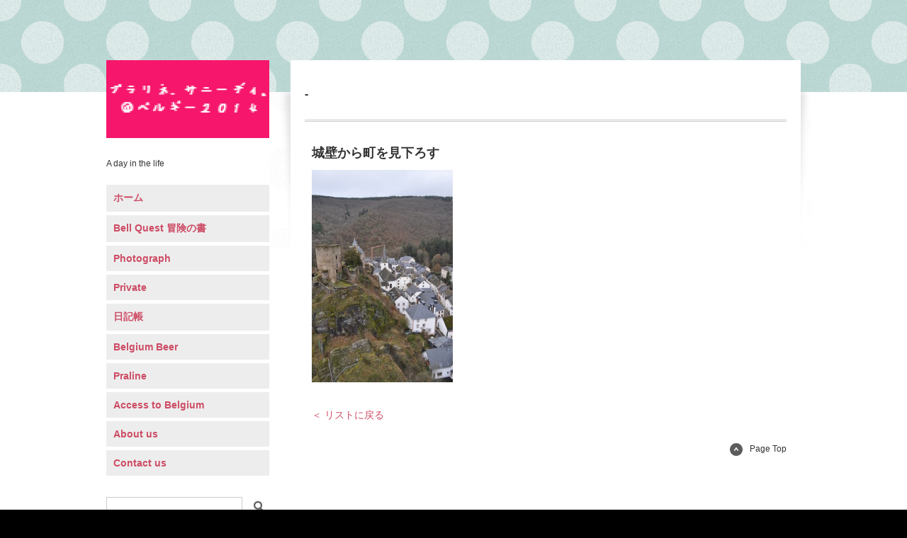

--- FILE ---
content_type: text/html; charset=UTF-8
request_url: http://praline.sunnyday.jp/%E6%A3%AE%E3%81%A8%E6%B8%93%E8%B0%B7%E3%81%AE%E5%9B%BD%E3%80%80%E3%83%AB%E3%82%AF%E3%82%BB%E3%83%B3%E3%83%96%E3%83%AB%E3%82%AF_2014-02-02/dsc_3007/
body_size: 3027
content:
<!DOCTYPE HTML>
<html lang="ja" prefix="og: http://ogp.me/ns#">
<head>
<meta charset="UTF-8">
<meta property="og:locale" content="ja_JP">
<meta property="og:type" content="article">
<meta property="og:title" content="城壁から町を見下ろす - Plaline.sunnyday.jp">
<meta property="og:description" content="城壁から">
<meta property="og:url" content="http://praline.sunnyday.jp/%e6%a3%ae%e3%81%a8%e6%b8%93%e8%b0%b7%e3%81%ae%e5%9b%bd%e3%80%80%e3%83%ab%e3%82%af%e3%82%bb%e3%83%b3%e3%83%96%e3%83%ab%e3%82%af_2014-02-02/dsc_3007/">
<meta property="og:site_name" content="Plaline.sunnyday.jp">
<meta name="description" content="城壁から 63381868938073815938080383382382383338396383382201402023007">
<meta name="generator" content="WordPress 4.3.34">
<meta name="keywords" content="森と渓谷ルクセンブルクノートルダムボックの砲台ヨーロッパドライブ">
<title>城壁から町を見下ろす | Plaline.sunnyday.jp</title>
<link rel="canonical" href="http://praline.sunnyday.jp/%e6%a3%ae%e3%81%a8%e6%b8%93%e8%b0%b7%e3%81%ae%e5%9b%bd%e3%80%80%e3%83%ab%e3%82%af%e3%82%bb%e3%83%b3%e3%83%96%e3%83%ab%e3%82%af_2014-02-02/dsc_3007/">
<link rel="canonical" href="http://praline.sunnyday.jp/%e6%a3%ae%e3%81%a8%e6%b8%93%e8%b0%b7%e3%81%ae%e5%9b%bd%e3%80%80%e3%83%ab%e3%82%af%e3%82%bb%e3%83%b3%e3%83%96%e3%83%ab%e3%82%af_2014-02-02/dsc_3007/">
<link rel="alternate" type="application/rss+xml" title="Plaline.sunnyday.jp &raquo; 城壁から町を見下ろす のコメントのフィード" href="http://praline.sunnyday.jp/%e6%a3%ae%e3%81%a8%e6%b8%93%e8%b0%b7%e3%81%ae%e5%9b%bd%e3%80%80%e3%83%ab%e3%82%af%e3%82%bb%e3%83%b3%e3%83%96%e3%83%ab%e3%82%af_2014-02-02/dsc_3007/feed/">
<link rel="EditURI" type="application/rsd+xml" title="RSD" href="http://praline.sunnyday.jp/xmlrpc.php?rsd">
<link rel="wlwmanifest" type="application/wlwmanifest+xml" href="http://praline.sunnyday.jp/wp-includes/wlwmanifest.xml">
<link rel="shortlink" href="http://praline.sunnyday.jp/?p=895">
<link rel="stylesheet" href="http://praline.sunnyday.jp/wp-content/themes/type-shop/style.css" media="screen">
<link rel="stylesheet" id="contact-form-7-css" href="http://praline.sunnyday.jp/wp-content/plugins/contact-form-7/includes/css/styles.css?ver=4.0.1" type="text/css" media="all">
<style type="text/css" media="all">/*<![CDATA[ */
img.wp-smiley,
img.emoji {
display: inline !important;
border: none !important;
box-shadow: none !important;
height: 1em !important;
width: 1em !important;
margin: 0 .07em !important;
vertical-align: -0.1em !important;
background: none !important;
padding: 0 !important;
}
a {
color: #CD4C65;
}
html, body {
font-family: "メイリオ", Meiryo, "ヒラギノ角ゴ Pro W3", "Hiragino Kaku Gothic Pro", Osaka, "ＭＳ Ｐゴシック", "MS PGothic", sans-serif;
}
body.custom-background { background-color: #000000; background-image: url('http://praline.sunnyday.jp/wp-content/themes/type-shop/images/bg-dot.png'); background-repeat: repeat; background-position: top left; background-attachment: fixed; }
/* ]]>*/</style>
<script type="text/javascript" src="http://praline.sunnyday.jp/wp-includes/js/jquery/jquery.js?ver=1.11.3"></script>
<script type="text/javascript" src="http://praline.sunnyday.jp/wp-includes/js/jquery/jquery-migrate.min.js?ver=1.2.1"></script>
<script type="text/javascript">//<![CDATA[
window._wpemojiSettings = {"baseUrl":"http:\/\/s.w.org\/images\/core\/emoji\/72x72\/","ext":".png","source":{"concatemoji":"http:\/\/praline.sunnyday.jp\/wp-includes\/js\/wp-emoji-release.min.js?ver=4.3.34"}};
!function(e,n,t){var a;function o(e){var t=n.createElement("canvas"),a=t.getContext&&t.getContext("2d");return!(!a||!a.fillText)&&(a.textBaseline="top",a.font="600 32px Arial","flag"===e?(a.fillText(String.fromCharCode(55356,56812,55356,56807),0,0),3e3<t.toDataURL().length):(a.fillText(String.fromCharCode(55357,56835),0,0),0!==a.getImageData(16,16,1,1).data[0]))}function i(e){var t=n.createElement("script");t.src=e,t.type="text/javascript",n.getElementsByTagName("head")[0].appendChild(t)}t.supports={simple:o("simple"),flag:o("flag")},t.DOMReady=!1,t.readyCallback=function(){t.DOMReady=!0},t.supports.simple&&t.supports.flag||(a=function(){t.readyCallback()},n.addEventListener?(n.addEventListener("DOMContentLoaded",a,!1),e.addEventListener("load",a,!1)):(e.attachEvent("onload",a),n.attachEvent("onreadystatechange",function(){"complete"===n.readyState&&t.readyCallback()})),(a=t.source||{}).concatemoji?i(a.concatemoji):a.wpemoji&&a.twemoji&&(i(a.twemoji),i(a.wpemoji)))}(window,document,window._wpemojiSettings);
//]]></script>
	</head>
	<body class="attachment single single-attachment postid-895 attachmentid-895 attachment-jpeg custom-background">
		<div id="wrapper"><div id="contents" class="clearfix">
	<!-- side/ -->
<div id="side">
	<h1><a href="http://praline.sunnyday.jp/">
					<img src="http://praline.sunnyday.jp/wp-content/uploads/2014/01/cropped-795316b92fc766b0181f6fef074f03fa.png" alt="Plaline.sunnyday.jp">
			</a></h1>
	<p id="copy">A day in the life</p>
	<!-- nav/ -->
	<ul id="nav" class="menu"><li id="menu-item-5" class="menu-item menu-item-type-custom menu-item-object-custom menu-item-home menu-item-5"><a href="http://praline.sunnyday.jp/">ホーム</a></li>
<li id="menu-item-225" class="menu-item menu-item-type-taxonomy menu-item-object-category menu-item-225"><a href="http://praline.sunnyday.jp/category/diary/">Bell Quest 冒険の書</a></li>
<li id="menu-item-226" class="menu-item menu-item-type-taxonomy menu-item-object-category menu-item-226"><a href="http://praline.sunnyday.jp/category/photograph/">Photograph</a></li>
<li id="menu-item-432" class="menu-item menu-item-type-taxonomy menu-item-object-category menu-item-432"><a href="http://praline.sunnyday.jp/category/private/">Private</a></li>
<li id="menu-item-327" class="menu-item menu-item-type-custom menu-item-object-custom menu-item-327"><a href="http://bellque.praline.sunnyday.jp/">日記帳</a></li>
<li id="menu-item-319" class="menu-item menu-item-type-post_type menu-item-object-page menu-item-319"><a href="http://praline.sunnyday.jp/beer/">Belgium Beer</a></li>
<li id="menu-item-233" class="menu-item menu-item-type-post_type menu-item-object-page menu-item-233"><a href="http://praline.sunnyday.jp/about-praline/">Praline</a></li>
<li id="menu-item-206" class="menu-item menu-item-type-post_type menu-item-object-page menu-item-206"><a href="http://praline.sunnyday.jp/access/">Access to Belgium</a></li>
<li id="menu-item-266" class="menu-item menu-item-type-post_type menu-item-object-page menu-item-266"><a href="http://praline.sunnyday.jp/about-us/">About us</a></li>
<li id="menu-item-304" class="menu-item menu-item-type-post_type menu-item-object-page menu-item-304"><a href="http://praline.sunnyday.jp/contact-us/">Contact us</a></li>
</ul>	<!-- /nav -->
	<form id="search" method="get" action="http://praline.sunnyday.jp/">
	<input name="s" type="text" id="search-box">
	<input type="submit" value="検索" id="btn-search">
</form>	<ul id="btn-social">
									<li id="btn-facebook"><a href="https://www.facebook.com/norieasamizu@gmail.com" target="_blank">Facebook</a></li>
			</ul>
</div>
<!-- /side -->	<!-- main/ -->
	<div id="main">
									<h2> <span>- </span></h2>
<!-- menu-article/ -->
<div id="menu-article">
	<h3>城壁から町を見下ろす</h3>
		<div class="article">
		<p class="attachment"><a href='http://praline.sunnyday.jp/wp-content/uploads/2014/02/DSC_3007.jpg'><img width="199" height="300" src="http://praline.sunnyday.jp/wp-content/uploads/2014/02/DSC_3007-199x300.jpg" class="attachment-medium" alt="城壁から" /></a></p>
	</div>
	<p class="back">
				<a href="">＜ リストに戻る</a>
	</p>
</div>
<!-- /menu-article -->							<!-- /menu-article -->
		<p id="page-top"><a href="#"><img src="http://praline.sunnyday.jp/wp-content/themes/type-shop/images/icon-pagetop.png" width="18" height="18" alt="">Page Top</a></p>
	</div>
	<!-- /main -->
</div>
		</div>
		<!-- footer/ -->
		<p id="footer">Copyright &copy; Plaline.sunnyday.jp All rights reserved.</p>
		<!-- /footer -->
		<!-- Powered by WPtouch: 3.5.3 --><script type='text/javascript' src='http://praline.sunnyday.jp/wp-content/plugins/contact-form-7/includes/js/jquery.form.min.js?ver=3.51.0-2014.06.20'></script>
<script type='text/javascript'>
/* <![CDATA[ */
var _wpcf7 = {"loaderUrl":"http:\/\/praline.sunnyday.jp\/wp-content\/plugins\/contact-form-7\/images\/ajax-loader.gif","sending":"\u9001\u4fe1\u4e2d ..."};
/* ]]> */
</script>
<script type='text/javascript' src='http://praline.sunnyday.jp/wp-content/plugins/contact-form-7/includes/js/scripts.js?ver=4.0.1'></script>
	</body>
</html>

--- FILE ---
content_type: text/css
request_url: http://praline.sunnyday.jp/wp-content/themes/type-shop/style.css
body_size: 1810
content:
@charset "UTF-8";
/*
Theme Name: type-SHOP
Theme URI: http://book.mynavi.jp/support/pc/4901/
Description: 店舗やサービスのWebサイトに適したテーマです。
Author: Kanako Kawahara, Satoru Kawahara
Version: 1.0

License: GNU General Public License v2 or later
License URI: http://www.gnu.org/licenses/gpl-2.0.html
*/

/*-----------------------------
 common
------------------------------*/

* {
	margin: 0;
	padding: 0;
}
body {
	font-family: "ヒラギノ明朝 Pro W3", "Hiragino Mincho Pro", "ＭＳ Ｐ明朝", "MS PMincho", serif;
	font-size: 14px;
	color: #333333;
}
a {
	text-decoration: none;
	color: #CD4C65;
}
a:hover {
	text-decoration: underline;
}
a img {
	border: none;
}
blockquote {
	padding: 1em 1em 1em 3em;
	position: relative;
}
blockquote:before {
	content: "“";
	font-size: 600%;
	line-height: 1em;
	color: #999999;
	position: absolute;
	left: 0;
	top: 0;
}
.wp-caption-text {
	line-height: 1;
	margin-bottom: 30px;
	font-size: 12px;
}
#wrapper {
	margin-top: 130px;
	background: #FFFFFF url(images/bg-main.png) no-repeat center top;
}
#contents {
	width: 980px;
	margin: 0 auto;
}
.clearfix {
	width: 100%;
}
.clearfix:after {
  content: ""; 
  display: block; 
  clear: both;
}


/*-----------------------------
 side
------------------------------*/

#side {
	width: 230px;
	float: left;
	margin-top: -45px;
}
#copy {
	padding: 20px 0;
	line-height: 1.6em;
	font-size: 12px;
}
#search {
	position: relative;
	width: 230px;
	height: 28px;
	margin: 30px 0;
}
#search-box {
	position: absolute;
	top: 0;
	left: 0;
	width: 180px;
	height: 26px;
	border: solid 1px #CCCCCC;
	padding: 0 5px;
	line-height: 28px;
	font-size: 12px;
}
#btn-search {
	position: absolute;
	top: 0;
	right: 0;
	width: 28px;
	height: 0;
	border: none;
	padding-top: 28px;
	background: url(images/icon-search.png) no-repeat;
	overflow: hidden;
	cursor: pointer;
}
#btn-social {
	display: inline-block;
	*display: inline;
    *zoom: 1;
	margin-bottom: 30px;
	list-style-type: none;
}
#btn-social li {
	display: inline-block;
	*display: inline;
    *zoom: 1;
	padding-right: 5px;
	vertical-align: middle;
}
#btn-twitter a {
	display: block;
	width: 26px;
	height: 0;
	padding-top: 26px;
	background: url(images/icon-twitter.png) no-repeat;
	overflow: hidden;
}
#btn-twitter a:hover {
	background-position: 0 -26px;
}
#btn-facebook a {
	display: block;
	width: 26px;
	height: 0;
	padding-top: 26px;
	background: url(images/icon-facebook.png) no-repeat;
	overflow: hidden;
}
#btn-facebook a:hover {
	background-position: 0 -26px;
}


/*-----------------------------
 nav
------------------------------*/

#nav {
	list-style-type: none;
}
#nav li {
	margin-bottom: 5px;
	padding: 10px 10px;
	background-color: #EDEDED;
	font-weight: bold;
}
#nav .sub-menu {
	margin-top: 5px;
	list-style-type: disc;
	list-style-position: inside;
}
#nav .sub-menu li {
	margin-bottom: 2px;
	padding: 0;
	text-indent: 1em;
	font-size: 12px;
	font-weight: normal;
}


/*-----------------------------
 main
------------------------------*/

#main {
	width: 680px;
	float: right;
	margin-top: -45px;
	padding: 20px;
	background-color: #FFFFFF;
}
#main h2 {
	border-bottom: double 3px #CCCCCC;
	margin-bottom: 30px;
	padding: 10px 0 20px 0;
	line-height: 1.6em;
	font-size: 20px;
	font-weight: bold;
}
#main h2 span {
	font-size: 16px;
}


/*-----------------------------
 footer
------------------------------*/

#footer {
	clear: both;
	padding: 30px 0 50px 0;
	text-align: center;
	font-size: 11px;
	color: #666666;
}


/*-----------------------------
 page-top
------------------------------*/

#page-top {
	clear: both;
	float: right;
	padding: 30px 0;
	font-size: 12px;
}
#page-top a {
	color: #333333;
}
#page-top a img {
	margin-right: 10px;
	vertical-align: middle;
}


/*-----------------------------
 info-list
------------------------------*/

#info-list {
	position: relative;
	margin-top: 20px;
}
ul#info-list {
	list-style: none;
}
#info-list li {
	border-bottom: dotted 1px #CCCCCC;
	padding: 12px 0 8px;
	line-height: 1.6em;
	font-weight: bold;	
}
#info-list dt {
	position: absolute;
	left: 0;
	width: 100px;
	float: left;
	padding: 12px 0 8px 0;
	line-height: 1.6em;
	font-weight: normal;
}
#info-list dd {
	border-bottom: dotted 1px #CCCCCC;
	padding: 12px 0 8px 110px;
	line-height: 1.6em;
	font-weight: bold;
}


/*-----------------------------
 info-article
------------------------------*/

#info-article {
	padding: 0 10px;
}
#info-article .date {
	margin-bottom: 10px;
	font-size: 14px;
}
#info-article h3 {
	margin-bottom: 20px;
	line-height: 1.6em;
	font-size: 18px;
}
#info-article .article {
	line-height: 1.8em;
}
#info-article .article p {
	margin-bottom: 15px;
}


/*-----------------------------
 menu-list
------------------------------*/

#menu-list {
	list-style-type: none;
}
#menu-list li {
	width: 150px;
	height: 240px;
	float: left;
	margin: 0 10px;
	overflow: hidden;
}
#menu-list li h3 {
	padding-top: 5px;
	line-height: 1.6em;
	font-size: 14px;
	font-weight: bold;
}
#menu-list li .price {
	line-height: 1.5em;
	font-size: 12px;
}
#news-list-nav {
	clear: both;
	list-style-type: none;
	overflow: hidden;
	margin-top: 20px;
}
#news-list-nav-older {
	width: 300px;
	float: left;
}
#news-list-nav-newer {
	width: 300px;
	float: right;
	text-align: right;
}


/*-----------------------------
 menu-article
------------------------------*/

#menu-article {
	padding: 0 10px;
}
#menu-article h3 {
	width:580px;
	float:left;
	margin-bottom: 10px;
	line-height: 1.6em;
	font-size: 18px;
}
#menu-article .price {
	width:60px;
	float:right;
	margin-bottom: 30px;
	text-align:right;
	font-size: 14px;
}
#menu-article .article {
	clear:both;
	line-height: 1.8em;
}
#menu-article .article p {
	margin-bottom: 15px;
}
.back {
	clear: both;
	margin-top: 30px;
}


/*-----------------------------
 page
------------------------------*/

.alignleft {
	float: left;
	margin: 15px 15px 10px 0;
}
.alignright {
	float: right;
	margin: 15px 0 10px 15px;
}
.aligncenter {
	display: block;
	margin: 15px auto 10px auto;
}
#page {
	padding:0 10px;
	line-height: 1.8em;
}
#page h3 {
	margin: 15px 0;
	font-size: 18px;
}
#page table {
	width: 100%;
	border-bottom: solid 1px #CCCCCC;
	border-left: solid 1px #CCCCCC;
	margin-top:30px;
	line-height: 1.6em;
	font-size: 14px;
}
#page th {
	width:100px;
	border-top: solid 1px #CCCCCC;
	border-right: solid 1px #CCCCCC;
	padding:10px;
	text-align: left;
	font-weight: bold;
}
#page td {
	border-top: solid 1px #CCCCCC;
	border-right: solid 1px #CCCCCC;
	padding:10px;
}